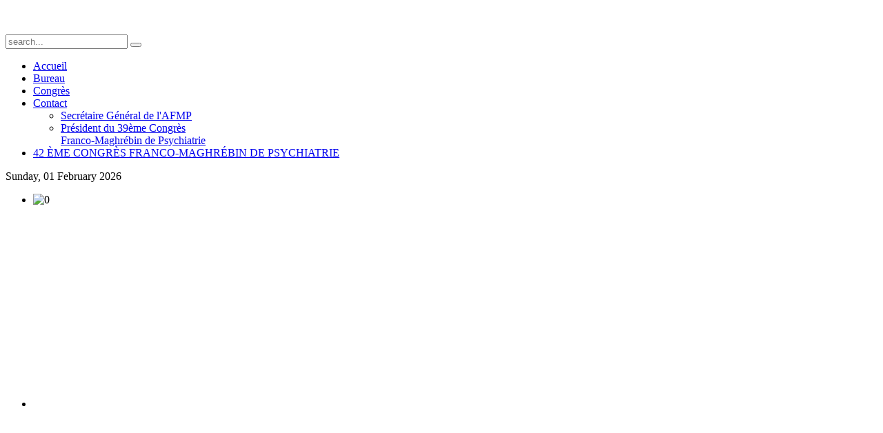

--- FILE ---
content_type: text/html; charset=utf-8
request_url: http://afmp-psy.com/en/41-eme-congres-franco-maghrebin-de-psychiatrie.html
body_size: 6181
content:
<!DOCTYPE HTML>
<html lang="en-gb" dir="ltr">

<head>
<meta charset="utf-8" />
<meta http-equiv="X-UA-Compatible" content="IE=edge,chrome=1">
  <base href="http://afmp-psy.com/en/41-eme-congres-franco-maghrebin-de-psychiatrie.html" />
  <meta name="author" content="Super User" />
  <meta name="generator" content="Joomla! - Open Source Content Management" />
  <title>ASSOCIATION FRANCO-MAGHREBINE DE PSYCHIATRIE (AFMP) - Congrès</title>
  <link href="http://afmp-psy.com/en/component/search/?Itemid=101&amp;catid=41&amp;id=41&amp;format=opensearch" rel="search" title="Search ASSOCIATION FRANCO-MAGHREBINE DE PSYCHIATRIE (AFMP)" type="application/opensearchdescription+xml" />
  <link href="/templates/icwit13_tpl/favicon.ico" rel="shortcut icon" type="image/vnd.microsoft.icon" />
  <link rel="stylesheet" href="/cache/widgetkit/widgetkit-33e78230.css" type="text/css" />
  <script src="/media/system/js/mootools-core.js" type="text/javascript"></script>
  <script src="/media/system/js/core.js" type="text/javascript"></script>
  <script src="/media/system/js/caption.js" type="text/javascript"></script>
  <script src="/media/widgetkit/js/jquery.js" type="text/javascript"></script>
  <script src="/cache/widgetkit/widgetkit-18bb9879.js" type="text/javascript"></script>
  <script type="text/javascript">
window.addEvent('load', function() {
				new JCaption('img.caption');
			});
  </script>

<link rel="apple-touch-icon-precomposed" href="/templates/icwit13_tpl/apple_touch_icon.png" />
<link rel="stylesheet" href="/templates/icwit13_tpl/css/base.css" />
<link rel="stylesheet" href="/templates/icwit13_tpl/css/layout.css" />
<link rel="stylesheet" href="/templates/icwit13_tpl/css/menus.css" />
<style>body { min-width: 1030px; }
.wrapper { width: 980px; }
#sidebar-a { width: 245px; }
#maininner { width: 735px; }
#menu .dropdown { width: 250px; }
#menu .columns2 { width: 500px; }
#menu .columns3 { width: 750px; }
#menu .columns4 { width: 1000px; }</style>
<link rel="stylesheet" href="/templates/icwit13_tpl/css/modules.css" />
<link rel="stylesheet" href="/templates/icwit13_tpl/css/tools.css" />
<link rel="stylesheet" href="/templates/icwit13_tpl/css/system.css" />
<link rel="stylesheet" href="/templates/icwit13_tpl/css/extensions.css" />
<link rel="stylesheet" href="/templates/icwit13_tpl/css/custom.css" />
<link rel="stylesheet" href="/templates/icwit13_tpl/css/corners.css" />
<link rel="stylesheet" href="/templates/icwit13_tpl/css/background/grey.css" />
<link rel="stylesheet" href="/templates/icwit13_tpl/css/font2/kreon.css" />
<link rel="stylesheet" href="/templates/icwit13_tpl/css/font3/kreon.css" />
<link rel="stylesheet" href="/templates/icwit13_tpl/css/style.css" />
<link rel="stylesheet" href="/templates/icwit13_tpl/css/print.css" />
<link rel="stylesheet" href="/templates/icwit13_tpl/fonts/kreon.css" />
<script src="/templates/icwit13_tpl/warp/js/warp.js"></script>
<script src="/templates/icwit13_tpl/warp/js/accordionmenu.js"></script>
<script src="/templates/icwit13_tpl/warp/js/dropdownmenu.js"></script>
<script src="/templates/icwit13_tpl/js/template.js"></script>
</head>

<body id="page" class="page sidebar-a-right sidebar-b-right isblog home wrapper-default" data-config='{"twitter":0,"plusone":1,"facebook":1}'>

	<div id="page-bg">
		
		<div>
	
						
			<div class="wrapper grid-block">
		
				<header id="header">
		
					<div id="headerbar" class="grid-block">
					
							
						<a id="logo" href="http://afmp-psy.com">
<p><img src="/images/logo.png" border="0" alt="" /></p></a>
												
												
					</div>
					
					<section id="menublock" class="grid-block">
					
						<div id="toolbar" class="grid-block">
			
									
														<div class="float-right"><div class="module   deepest">

			
<form id="searchbox-40" class="searchbox" action="/en/" method="post" role="search">
	<input type="text" value="" name="searchword" placeholder="search..." />
	<button type="reset" value="Reset"></button>
	<input type="hidden" name="task"   value="search" />
	<input type="hidden" name="option" value="com_search" />
	<input type="hidden" name="Itemid" value="101" />	
</form>

<script src="/templates/icwit13_tpl/warp/js/search.js"></script>
<script>
jQuery(function($) {
	$('#searchbox-40 input[name=searchword]').search({'url': '/en/component/search/?tmpl=raw&amp;type=json&amp;ordering=&amp;searchphrase=all', 'param': 'searchword', 'msgResultsHeader': 'Search Results', 'msgMoreResults': 'More Results', 'msgNoResults': 'No results found'}).placeholder();
});
</script>		
</div></div>
														
						</div>
			
						<div id="menubar" class="grid-block">
							
														<nav id="menu"><ul class="menu menu-dropdown">
<li class="level1 item101 active current"><a href="/en/" class="level1 active current"><span>Accueil</span></a></li><li class="level1 item165"><a href="/en/bureau.html" class="level1"><span>Bureau</span></a></li><li class="level1 item173"><a href="/en/congres.html" class="level1"><span>Congrès</span></a></li><li class="level1 item166 parent"><a href="/en/contact.html" class="level1 parent"><span>Contact</span></a><div class="dropdown columns1"><div class="dropdown-bg"><div><div class="width100 column"><ul class="level2"><li class="level2 item202"><a href="/en/contact/secretaire-general-de-l-afmp.html" class="level2"><span>Secrétaire Général de l'AFMP</span></a></li><li class="level2 item203"><a href="/en/contact/president-du-39eme-congres-franco-maghrebin-de-psychiatrie.html" class="level2"><span>Président du 39ème Congrès Franco-Maghrébin de Psychiatrie</span></a></li></ul></div></div></div></div></li><li class="level1 item204"><a href="/en/42-eme-congres-franco-maghrebin-de-psychiatrie.html" class="level1"><span>42 ÈME CONGRÈS FRANCO-MAGHRÉBIN DE PSYCHIATRIE</span></a></li></ul></nav>
										
														
						</div>
						
												<div id="subbar" class="grid-block">
						
															<time datetime="2026-02-01">Sunday, 01 February 2026</time>
													
														
						</div>
											
					</section>
				
									
				</header>
		
								<section id="top-a" class="grid-block "><div class="grid-box width66 grid-h"><div class="module mod-box  deepest">

			
<div id="gallery-48-697fc34fe7efc" class="wk-slideshow wk-slideshow-default" data-widgetkit="slideshow" data-options='{"style":"default","width":618,"height":292,"autoplay":1,"order":"default","interval":10000,"duration":1000,"index":0,"navigation":1,"buttons":1,"slices":20,"animated":"kenburns","caption_animation_duration":500,"lightbox":0}'>
	<div>
		<ul class="slides">

			            
				
						
					<li><img src="/cache/widgetkit/gallery/48/0-5f75324c7d.jpg" width="618" height="292" alt="0" /></li>
								
							            
				
						
					<li><img src="[data-uri]" data-src="/cache/widgetkit/gallery/48/01-4b982dbda8.jpg" width="618" height="292" alt="01" /></li>
								
							            
				
						
					<li><img src="[data-uri]" data-src="/cache/widgetkit/gallery/48/1-c30f586119.png" width="618" height="292" alt="1" /></li>
								
							            
				
						
					<li><img src="[data-uri]" data-src="/cache/widgetkit/gallery/48/10-4d386440d5.jpg" width="618" height="292" alt="10" /></li>
								
							            
				
						
					<li><img src="[data-uri]" data-src="/cache/widgetkit/gallery/48/11-93fbfa9dc8.jpg" width="618" height="292" alt="11" /></li>
								
							            
				
						
					<li><img src="[data-uri]" data-src="/cache/widgetkit/gallery/48/12-6bc8024379.jpg" width="618" height="292" alt="12" /></li>
								
							            
				
						
					<li><img src="[data-uri]" data-src="/cache/widgetkit/gallery/48/22-40377b3947.jpg" width="618" height="292" alt="22" /></li>
								
							            
				
						
					<li><img src="[data-uri]" data-src="/cache/widgetkit/gallery/48/33-cff597d4a9.jpg" width="618" height="292" alt="33" /></li>
								
							            
				
						
					<li><img src="[data-uri]" data-src="/cache/widgetkit/gallery/48/4-2ae39a321e.jpg" width="618" height="292" alt="4" /></li>
								
							            
				
						
					<li><img src="[data-uri]" data-src="/cache/widgetkit/gallery/48/5-b6a3dfe480.jpg" width="618" height="292" alt="5" /></li>
								
							            
				
						
					<li><img src="[data-uri]" data-src="/cache/widgetkit/gallery/48/6-9e27971ed6.jpg" width="618" height="292" alt="6" /></li>
								
							            
				
						
					<li><img src="[data-uri]" data-src="/cache/widgetkit/gallery/48/7-9728dc418f.jpg" width="618" height="292" alt="7" /></li>
								
							            
				
						
					<li><img src="[data-uri]" data-src="/cache/widgetkit/gallery/48/8-f2d5c3ed87.jpg" width="618" height="292" alt="8" /></li>
								
							            
				
						
					<li><img src="[data-uri]" data-src="/cache/widgetkit/gallery/48/9-8c290ca0f4.jpg" width="618" height="292" alt="9" /></li>
								
							            
				
						
					<li><img src="[data-uri]" data-src="/cache/widgetkit/gallery/48/photo-d04f833c87.png" width="618" height="292" alt="photo" /></li>
								
										
		</ul>
        <div class="next"></div><div class="prev"></div>		<div class="caption"></div><ul class="captions"><li></li><li></li><li></li><li></li><li></li><li></li><li></li><li></li><li></li><li></li><li></li><li></li><li></li><li></li><li></li></ul>
	</div>
	<ul class="nav"><li><span></span></li><li><span></span></li><li><span></span></li><li><span></span></li><li><span></span></li><li><span></span></li><li><span></span></li><li><span></span></li><li><span></span></li><li><span></span></li><li><span></span></li><li><span></span></li><li><span></span></li><li><span></span></li><li><span></span></li></ul></div>
	
		
</div></div><div class="grid-box width33 grid-h"><div class="module mod-box  deepest">

		<h3 class="module-title">News</h3>	
<div id="slideshow-49-697fc34fe953e" class="wk-slideshow wk-slideshow-revista-articles" data-widgetkit="slideshow" data-options='{"style":"revista_articles","autoplay":1,"interval":5000,"width":"auto","height":260,"duration":500,"index":0,"order":"default","navigation":1,"buttons":1,"slices":20,"animated":"scroll","caption_animation_duration":500}'>
	<div>
		<ul class="slides">

									<li>
				<article class="wk-content clearfix"><p><strong style="font-size: 12.16px;">42 ÈME CONGRÈS FRANCO-MAGHRÉBIN DE PSYCHIATRIE</strong></p>
<p class="x_ydpb0555951MsoNormal"><strong>Date :</strong> 12 et 13 Novembre 2026</p>
<p class="x_ydpb0555951MsoNormal"><strong>Lieu :</strong> Tizi Ouzou. Algérie</p>
<p class="x_ydpb0555951MsoNormal"><strong>Thème :</strong> La psychiatrie maghrébine : actualités et défis</p>
<p class="x_ydpb0555951MsoNormal"><strong>Président  du Congrès :</strong> Pr Abbes ZIRI</p></article>
			</li>
								</ul>
		<div class="next"></div><div class="prev"></div>		<ul class="nav"><li><span></span></li></ul>		<div class="caption"></div><ul class="captions"><li></li></ul>
	</div>
</div>		
</div></div></section>
								
								
								<div id="main" class="grid-block">
				
					<div id="maininner" class="grid-box">
					
												<section id="innertop" class="grid-block"><div class="grid-box width100 grid-h"><div class="module mod-box  deepest">

		<h3 class="module-title"><span class="color">Association</span> Franco- Maghrebine de Psychiatrie</h3>	
<p style="text-align: justify;">L'Association Franco- Maghrebine de Psychiatrie (AFMP) a été fondée en 1981.</p>
<h3 style="text-align: justify;" align="center">Son Objectif:</h3>
<p style="text-align: justify;">Est de promouvoir l'enseignement, la recherche et la pratique dans le domaine de la psychiatrie en France et dans les pays du Maghreb, à travers l'organisation d'échanges scientifiques, de conférences et de congrès entre les équipes Françaises, Algériennes, Marocaines, Mauritaniennes et Tunisiennes.</p>
<h3 style="text-align: justify;" align="center">Bureau:</h3>
<p style="text-align: justify;">l'<strong>AFMP</strong> est gérée par un bureau qui se réunit en assemblée générale annuelle dans le cadre du Congrès. Le secrétariat est assuré par le secrétaire général et la présidence est à la charge de l'organisateur du congrès de l'année en cours.</p>
<h3 style="text-align: justify;" align="center">Assemblée générale du bureau :</h3>
<p><strong>Réunion du Bureau 41<sup>ème</sup> congrès franco-maghrébin de Psychiatrie</strong></p>
<p><strong>Djerba </strong>le 10 avril 2025</p>
<p><strong>Présents</strong> : J.Daléry, L.Gaha, N.Benlatreche, N.Nabhan, H.Zeroug-Vial, K.Kacha, S.Douki, R.Aalouane, A.Oumaya, D.Pringuey, B.Benbrahim, R.Ghachem, W.Melki, A.Ziri, G.Ferrey, M.Bensaida</p>
<p><strong>Absents excusés </strong>: D.Moussaoui, Z.Diagana, G.Benjelloun</p>
<p>Le bureau tient tout d’abord à remercier et à féliciter les organisateurs L.Gaha, R.Ghachem, W.Melki et Leila Mnif. L’organisation est parfaite et le programme excellent et varié</p>
<p>Accueil des nouveaux membres :N.Benkhalfa, W.Melki</p>
<p>Propositions de nouveaux membres du bureau :</p>
<ul>
<li><em>Masmoudi Jawaher (Sfax)</em> proposée par Lotfi Gaha avec l’accord de Rym Ghachem, Adelaziz Oumaya, Wahid Melki et Saida Douki</li>
<li><em>Fatima Zohra Madoui (Constantine)</em> proposée par N.Benlatrèche,</li>
<li><em>Gohi Mohamed Fadel (Nouakchott)</em> proposé par L.Gaha</li>
</ul>
<p><strong>Avis favorable pour ces 3 propositions</strong></p>
<p><strong>Futurs congrès</strong> : comme convenu, le congrès <em>2026</em> sera organisé à Tizi-Ouzou sous la présidence de Abès Ziri qui nous communiquera rapidement les dates retenues et le thème</p>
<p>Pour <em>2027</em>, nous avons reçu une proposition de Sofiane Zribi d’organiser un congrès à Reims et Chalon en Champagne. Cette proposition est retenue</p>
<p>En <em>2028</em> il est évoqué la possibilité d’organiser un congrès en Mauritanie et je suis chargé de contacter Mohamed Fadel Gohi</p>
<p>Une proposition a été faite que l’association franco-maghrébine de psychiatrie parraine des associations scientifiques . Après discussion, il a été décidé de ne pas donner suite à cette demande car il paraît impossible de définir des critères objectifs de sélection des associations qui pourraient bénéficier de ce parrainage</p>
<p>Lors de la séance d’ouverture du congrès, nous avons écouté deux conférences passionnantes avec des points de vue différents celle de Saida Douki et celle de Farid Kacha. Par manque de temps nous n’avons pas pu prolonger la discussion mais nous avons souhaité que ces conférences soient publiées sur le site de l’association et qu’il soit aussi un lieu d’expression et d’échanges autour de la psychiatrie maghrébine et franco-maghrébine. C’est Lotfi Gaha qui est chargé de mettre en place un comité local de rédaction pour sélectionner les propositions et colliger les actes du congrès de Djerba en vue de les publier sous la forme d’un numéro en ligne sur le site de l’AFMP</p>
<p>Jean Daléry Secrétaire Général : 
 <script type='text/javascript'>
 <!--
 var prefix = '&#109;a' + 'i&#108;' + '&#116;o';
 var path = 'hr' + 'ef' + '=';
 var addy36969 = 'j&#101;&#97;n.d&#97;l&#101;ry' + '&#64;';
 addy36969 = addy36969 + 'y&#97;h&#111;&#111;' + '&#46;' + 'fr';
 var addy_text36969 = 'j&#101;&#97;n.d&#97;l&#101;ry' + '&#64;' + 'y&#97;h&#111;&#111;' + '&#46;' + 'fr';
 document.write('<a ' + path + '\'' + prefix + ':' + addy36969 + '\'>');
 document.write(addy_text36969);
 document.write('<\/a>');
 //-->\n </script><script type='text/javascript'>
 <!--
 document.write('<span style=\'display: none;\'>');
 //-->
 </script>This email address is being protected from spambots. You need JavaScript enabled to view it.
 <script type='text/javascript'>
 <!--
 document.write('</');
 document.write('span>');
 //-->
 </script></p>
<p>Site web : www.afmp-psy.com</p>		
</div></div></section>
								
								
								
					</div>
					<!-- maininner end -->
					
										<aside id="sidebar-a" class="grid-box"><div class="grid-box width100 grid-v"><div class="module mod-box mod-box-color  deepest">

		<h3 class="module-title">Président</h3>	
<ul>
<li>
<p>Pr Abess ZIRI</p>
</li>
</ul>		
</div></div><div class="grid-box width100 grid-v"><div class="module mod-box mod-box-color  deepest">

		<h3 class="module-title">Past-Président</h3>	
<ul>
<li><span>Pr </span><span> </span><span>Wahid Melki, Pr </span><span> </span><span>Rym GHACHEM , Pr Lotfi </span><span class="markuu1np3tya" data-markjs="true" data-ogac="" data-ogab="" data-ogsc="" data-ogsb="">GAHA</span></li>
</ul>		
</div></div><div class="grid-box width100 grid-v"><div class="module mod-box mod-box-color  deepest">

		<h3 class="module-title"><span class="color">Secrétaire</span> Général</h3>	
<ul>
<li style="text-align: justify;"><span style="font-family: Verdana,Arial,Helvetica,sans-serif; font-size: small;">Jean Daléry</span></li>
</ul>		
</div></div><div class="grid-box width100 grid-v"><div class="module mod-box mod-box-grey  deepest">

		<h3 class="module-title"><span class="color">Membres</span> Fondateurs et Honoraires </h3>	
<ul>
<li>S. Ammar</li>
<li>T. Chkili</li>
<li>G. Darcourt</li>
<li>F. Kacha</li>
<li>M. Laxenaire</li>
<li>P. Moron</li>
<li>A. Bakiri</li>
<li>K. Bensmail</li>
<li>M. Boucebci</li>
<li>E. Gueddiche</li>
<li>H. Lôo</li>
<li>J.P. Olié</li>
<li>M. Paes</li>
<li>JC. Scotto</li>
<li>J. Toufik             </li>
</ul>		
</div></div><div class="grid-box width100 grid-v"><div class="module mod-box  deepest">

		<h3 class="module-title"><span class="color">Membres</span> du bureau</h3>	
<ul>
<li>Aalouane R.</li>
<li>Ben Brahim <span>B. </span></li>
<li>Ben Hadj Ali B.</li>
<li>Benlatrèche N.</li>
<li>Benjelloun G.</li>
<li>Benmessaoud D.</li>
<li><span>Bensaida <span>M.</span></span></li>
<li>Benyamina A.</li>
<li>Boukhalfa N.</li>
<li>Cherikh F.</li>
<li>Daléry J.</li>
<li>Darcourt G.</li>
<li>Diagana Z.</li>
<li>Douki S.</li>
<li>Ferrey G.</li>
<li>Gachem R.</li>
<li>Gaha L.</li>
<li>Ghribi F.</li>
<li>Gohi M.F.</li>
<li>Jover F.</li>
<li>Kacha F.</li>
<li>Ktiouet J.</li>
<li>Laxenaire M.</li>
<li>Madoui F.Z.</li>
<li>Mankour R.</li>
<li>Masmoudi J.</li>
<li>Melki W.</li>
<li>Moussaoui D.</li>
<li>Nabhan Abou N.</li>
<li>Oumaya A.</li>
<li>Pringuey D.</li>
<li>Sall O.</li>
<li>Saoud M.</li>
<li>Tazi I.</li>
<li>Zeroug-Vial H.</li>
<li>Ziri A.</li>
</ul>		
</div></div></aside>
										
							
				</div>
								<!-- main end -->
		
								<section id="bottom-a" class="grid-block wrapped"><div class="grid-box width100 grid-h"><div class="module mod-line  deepest">

			
<div id="slideset-46-697fc34fecdd0" class="wk-slideset wk-slideset-revista" data-widgetkit="slideset" data-options='{"style":"revista","width":"auto","height":150,"effect":"zoom","index":0,"autoplay":1,"interval":4000,"items_per_set":3,"navigation":0,"buttons":1,"title":0,"duration":300}'>
	<div>
		<div class="sets">
					</div>
		<div class="next"></div><div class="prev"></div>	</div>
	</div>		
</div></div></section>
								
								
								
								<footer id="footer" class="grid-block">
		
										<a id="totop-scroller" href="#page"></a>
							
					<div class="module   deepest">

			
<p>Copyright © 2015.<span style="font-family: Verdana,Arial,Helvetica,sans-serif; font-size: small;">AFMP</span> 2015. Designed by : <a href="http://www.glinse.com" target="_blank">GLINSE</a></p>		
</div>		
				</footer>
						
			</div>
			
		</div>
	
	</div>
	
	<script type="text/javascript">

  var _gaq = _gaq || [];
  _gaq.push(['_setAccount', 'UA-37668029-3']);
  _gaq.push(['_trackPageview']);

  (function() {
    var ga = document.createElement('script'); ga.type = 'text/javascript'; ga.async = true;
    ga.src = ('https:' == document.location.protocol ? 'https://ssl' : 'http://www') + '.google-analytics.com/ga.js';
    var s = document.getElementsByTagName('script')[0]; s.parentNode.insertBefore(ga, s);
  })();

</script>	
</body>
</html>